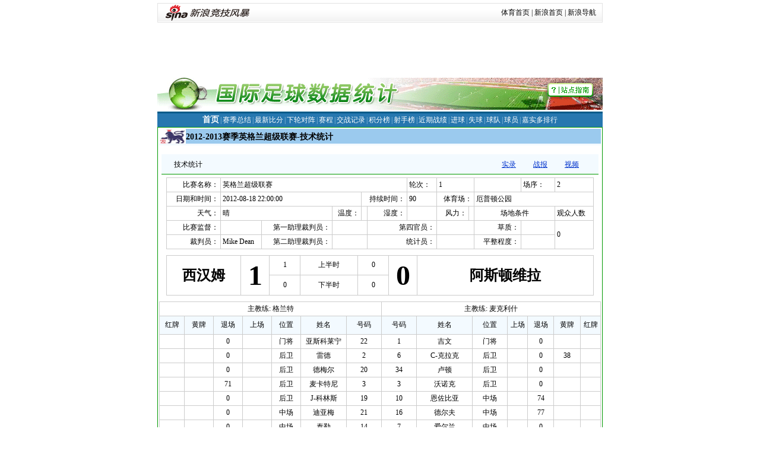

--- FILE ---
content_type: text/html
request_url: http://data.sports.sina.com.cn/yingchao/match/index.php?league_id=419&team1_id=148&team2_id=64
body_size: 5144
content:


<!DOCTYPE html PUBLIC "-//W3C//DTD XHTML 1.0 Transitional//EN" "http://www.w3.org/TR/xhtml1/DTD/xhtml1-transitional.dtd">
<html>
	<head>
		<meta http-equiv="Content-type" content="text/html; charset=gb2312">
		<title>国际足球联赛数据统计_新浪竞技风暴_新浪网</title>
		<title>技术统计_国际足球数据统计_新浪竞技风暴_新浪网</title>
		<meta name="keywords" content="国际足球,国际足球数据库,国际足球联赛，技术统计,数据一览,数据统计">
		<meta name="description" content="国际足球,国际足球数据库,国际足球联赛">
		<link rel="stylesheet" type="text/css" href="http://image2.sina.com.cn/ty/footballdata/csl/images/global.css" />
		<link rel="stylesheet" type="text/css" href="http://sports.sina.com.cn/756/2010/1110/30.css" />
		<link rel="stylesheet" type="text/css" href="http://data.sports.sina.com.cn/yingchao/css/common.css" />
	</head>
	<body bgcolor=#ffffff topmargin=5 marginheight=5>
<!-- 标准二级导航_体育 begin -->
<div class="secondaryHeader" style="width:750px;margin:0 auto;">
	<div class="sHBorder">
		<div class="sHLogo"><span><a href="http://sports.sina.com.cn/"><img style="border:none;" src="http://i1.sinaimg.cn/dy/images/header/2009/standardl2nav_sina_new.gif" alt="新浪网" /></a><a href="http://sports.sina.com.cn/"><img style="border:none;" src="http://i3.sinaimg.cn/ty/deco/2010/0601/standardl2nav_sports.gif" alt="新浪体育" /></a></span></div>

		<div class="sHLinks"><a href="http://sports.sina.com.cn/">体育首页</a>&nbsp;|&nbsp;<a href="http://www.sina.com.cn/">新浪首页</a>&nbsp;|&nbsp;<a href="http://news.sina.com.cn/guide/">新浪导航</a></div>

	</div>

</div>
<!-- 标准二级导航_体育 end -->
<!--20121228 begin-->
<div style="width:750px; height:90px; margin:0px auto;" id="ad_top"></div>
<script type="text/javascript" src="http://i1.sinaimg.cn/home/sinaflash.js"></script>
<script type="text/javascript">
var objFlash = new sinaFlash("http://d1.sina.com.cn/rwei/hongniu2013/dingjizuqiu/75090yingchao_erji_dt_2013.swf", "", "750", "90", "7", "", false,"high");
objFlash.addParam("wmode", "opaque");
objFlash.write("ad_top"); 
</script>
<!--20121228 end-->
		<center>
					<table width="750" border="0" cellspacing="0" cellpadding="0" height="60">
						<tr>
							<td valign="middle"><img src="../images/headpic.gif" width="750" height="54" usemap="#Map" border="0"></td>
						</tr>
					</table>
					<table width="750" border="0" cellspacing="0" cellpadding="0" class="c">
						<tr>
							<td bgcolor="005A88" height="3"></td>
						</tr>
						<tr>
							<td bgcolor="2677AF" height="23" align="center"><b>
									<font color="BBE9FF"><span class="f14"><a href="../index/" class="a01">首页</a></span></font></b>		 
								<font color="A0C9E6">|</font> <a href="../summary/" class="a01">赛季总结</a>
								<font color="A0C9E6">|</font> <a href="../score/" class="a01">最新比分</a> 
								<font color="A0C9E6">|</font> <a href="../fixture/" class="a01">下轮对阵</a>
								<font color="A0C9E6">|</font> <a href="../calendar/" class="a01">赛程</a> 
								<font color="A0C9E6">|</font> <a href="../hth/" class="a01">交战记录</a> 
								<font color="A0C9E6">|</font> <a href="../table/" class="a01">积分榜</a> 
								<font color="A0C9E6">|</font> <a href="../scorers/" class="a01">射手榜</a>
								<font color="A0C9E6">|</font> <a href="../form/" class="a01">近期战绩</a> 
								<font color="A0C9E6">|</font> <a href="../scoring/" class="a01">进球</a>
								<font color="A0C9E6">|</font> <a href="../conceding/" class="a01">失球</a> 
								<font color="A0C9E6">|</font> <a href="../teams/" class="a01">球队</a> 
								<font color="A0C9E6">|</font> <a href="../players/" class="a01">球员</a>
								<font color="A0C9E6">|</font> <a href="http://cn.castrolfootball.com/rankings/rankings/" class="a01" target="_blank">嘉实多排行</a></td>
						</tr>
					</table>

<script LANGUAGE="JavaScript">
function checkformteam(kk)
{
	if (kk.team1_id[kk.team1_id.selectedIndex].value == '')
	{
		alert('您必须选择主队');
		return false;
	}
	if (kk.team2_id[kk.team2_id.selectedIndex].value == '')
	{
		alert('您必须选择客队');
		return false;
	}
	if (kk.team1_id[kk.team1_id.selectedIndex].value == kk.team2_id[kk.team2_id.selectedIndex].value)
	{
		alert('主队和客队不允许一样');
		return false;
	}
	return true;
}
</script>
<table width="750" border="0" cellspacing="2" cellpadding="0" style="border:1px solid #009900">
    <tr> 
      <td valign="top">
        <table width="100%" border="0" cellspacing="0" cellpadding="0">
          <tr> 
            <td bgcolor="9BCAEE" height="25" colspan="2"> 
              <table width="100%" border="0" cellspacing="0" cellpadding="0">
                <tr> 
                  <td width="45"><img src="../images/01.gif" width="45" height="25"></td>
                  <td style="padding-top:3px"><b class="f14">2012-2013赛季英格兰超级联赛-技术统计</b></td>
                  <td width="250">&nbsp;</td>
                </tr>
              </table>
            </td>
          </tr>
          <tr> 
            <td height="3" bgcolor="F3FAFF" colspan="2"></td>
          </tr>
		 
		<form action="../match/" name=form1 onsubmit="return checkformteam(this);" method="get">
		<input type="hidden" name="league_id" value=15>
          <tr> 
            <td align="center" colspan="2" style="padding-bottom:5px">
              <table width="99%" border="0" cellspacing="0" cellpadding="0">
                <tr> 
                  <td colspan="2">&nbsp;</td>
                </tr>
                <tr> 
                  <td bgcolor="F3FAFF" height="30" style="padding-left:15px;padding-top:3px;border-bottom:1px solid #009900">&nbsp;
				  技术统计 
                  <!--  查询： <select name="select3" style="width:90px" class="x">
                      <option selected>2004赛季</option>
                    </select>
                    <select name="team1_id" style="width:90px" class="x">
                      <option selected>选择主队</option>
					  <option value="2">北京现代</option>
					  <option value="14">大连实德</option>
					  <option value="15">青岛贝莱特</option>
					  <option value="16">辽宁中誉</option>
					  <option value="17">上海国际</option>
					  <option value="18">重庆力帆</option>
					  <option value="19">沈阳金德</option>
					  <option value="20">山东鲁能泰山</option>
					  <option value="21">天津康师傅</option>
					  <option value="22">上海申花</option>
					  <option value="23">深圳健力宝</option>
					  <option value="24">四川冠城</option>
                    </select>
                    <select name="team2_id" style="width:90px" class="x">
                      <option selected>选择客队</option>
					  <option value="2">北京现代</option>
					  <option value="14">大连实德</option>
					  <option value="15">青岛贝莱特</option>
					  <option value="16">辽宁中誉</option>
					  <option value="17">上海国际</option>
					  <option value="18">重庆力帆</option>
					  <option value="19">沈阳金德</option>
					  <option value="20">山东鲁能泰山</option>
					  <option value="21">天津康师傅</option>
					  <option value="22">上海申花</option>
					  <option value="23">深圳健力宝</option>
					  <option value="24">四川冠城</option>
                    </select>
                    <input type="submit" name="Submit23264" value="查询" style="width:60px" class="button">
                   --></td>
                  <td bgcolor="F3FAFF" height="30" style="padding-left:15px;padding-top:3px;border-bottom:1px solid #009900" align="right"> 
                    <table border="0" cellspacing="0" cellpadding="0">
                      <tr style="padding-top:4px">
                        <td align="center" width="50" height="20"><a href="" class="a03">实录</a></td>
                        <td width="3"></td>
                        <td align="center" width="50" height="20"><a href="http://sports.sina.com.cn/g/pl/2012-08-19/01036194247.shtml" class="a03">战报</a></td>
                        <td width="3"></td>
                        <td align="center" width="50"><a href="http://video.sina.com.cn/p/sports/g/v/2012-08-19/051161843689.html" class="a03">视频</a></td>
                        <td width="20"></td>
                      </tr>
                    </table>
                  </td>
                </tr>
              </table>
            </td>
          </tr>
		  </form>
          <tr> 
            <td align="center" colspan="2" style="padding-bottom:5px"> 
              <table border="0" cellpadding="3" cellspacing="1" bgcolor="cccccc" width="720">
                <tr  bgcolor="#FFFFFF"> 
                  <td colspan=2 align="right" >比赛名称：</td>
                  <td colspan=7>英格兰超级联赛</td>
                  <td>轮次：</td>
                  <td colspan=2>1</td>
                  <td>&nbsp;</td>
                  <td width="50">场序：</td>
                  <td colspan="2">2</td>
                </tr>
                <tr  bgcolor="#FFFFFF"> 
                  <td colspan=2 align="right"  >日期和时间：</td>
                  <td colspan=5 >2012-08-18 22:00:00</td>
                  <td colspan=2 align="right" >持续时间：</td>
                  <td>90</td>
                  <td colspan=2 align="right" >体育场：</td>
                  <td colspan=4 >厄普顿公园</td>
                </tr>
                <tr  bgcolor="#FFFFFF"> 
                  <td colspan=2 align="right"  >天气：</td>
                  <td colspan=4 >晴</td>
                  <td align="right" >温度：</td>
                  <td  ></td>
                  <td align="right" >湿度：</td>
                  <td  ></td>
                  <td align="right" >风力：</td>
                  <td  ></td>
                  <td colspan=2 align="center" >场地条件</td>
                  <td colspan=2 >观众人数</td>
                </tr>
                <tr  bgcolor="#FFFFFF"> 
                  <td colspan=2 align="right"  >比赛监督：</td>
                  <td colspan=2 ></td>
                  <td colspan=2 align="right" >第一助理裁判员：</td>
                  <td colspan=2 ></td>
                  <td colspan=2 align="right" >第四官员：</td>
                  <td colspan=2 ></td>
                  <td align="right" >草质：</td>
                  <td  ></td>
                  <td colspan=2 rowspan=2 
  >0</td>
                </tr>
                <tr  bgcolor="#FFFFFF"> 
                  <td colspan=2 align="right" >裁判员：</td>
                  <td colspan=2 >Mike Dean</td>
                  <td colspan=2 align="right" >第二助理裁判员：</td>
                  <td colspan=2 ></td>
                  <td colspan=2 align="right" >统计员：</td>
                  <td colspan=2 ></td>
                  <td align="right" >平整程度：</td>
                  <td  ></td>
                </tr>
              </table>
              <table width="100%" border="0" cellspacing="0" cellpadding="0">
                <tr>
                  <td height="10"></td>
                </tr>
              </table>
              <table width="720" cellpadding="3" cellspacing="1" border="0" bgcolor="#CCCCCC">
                <tr  bgcolor="#FFFFFF"> 
                  <td colspan=4 rowspan=2 height=60 bgcolor="#FFFFFF" align="center"><b><font size="5">西汉姆</font></b></td>
                  <td colspan=2 rowspan=2 align="center" ><b><font size="7">1</font></b></td>
                  <td  width=45 align="center" >1</td>
                  <td width=90 align="center">上半时</td>
                  <td  width=45 align="center" >0</td>
                  <td colspan=2 rowspan=2 align="center" ><b><font size="7">0</font></b></td>
                  <td colspan=5 rowspan=2  width=179 align="center"><b><font size="5">阿斯顿维拉</font></b></td>
                </tr>
                <tr > 
                  <td width=45 bgcolor="#FFFFFF" align="center">0</td>
                  <td width=90 bgcolor="#FFFFFF" align="center">下半时</td>
                  <td width=45 bgcolor="#FFFFFF" align="center">0</td>
                </tr>
              </table>
              <table width="100%" border="0" cellspacing="0" cellpadding="0">
                <tr> 
                  <td height="10"></td>
                </tr>
              </table>
              <table  border=0 cellpadding=3 cellspacing=1 width=100% bgcolor="#CCCCCC" >
				<tr><td colspan=8 bgcolor="#FFFFFF" align=center width=50%>主教练: 格兰特</td><td colspan=8 bgcolor="#FFFFFF" align=center width=50%>主教练: 麦克利什</td></tr>
                <tr height=24 align="center"> 
                  <td height=24 bgcolor="F3FAFF" align=center>红牌</td>
                  <td bgcolor="F3FAFF" align=center>黄牌</td>
                  <td bgcolor="F3FAFF" align=center>退场</td>
                  <td bgcolor="F3FAFF" align=center>上场</td>
                  <td bgcolor="F3FAFF" align=center>位置</td>
                  <td bgcolor="F3FAFF" colspan=2 align=center>姓名</td>
                  <td  width=45 bgcolor="F3FAFF" align=center>号码</td>
                  <td width=45 bgcolor="F3FAFF" align=center>号码</td>
                  <td bgcolor="F3FAFF" colspan=2 align=center>姓名</td>
                  <td bgcolor="F3FAFF" align=center>位置</td>
                  <td bgcolor="F3FAFF" align=center>上场</td>
                  <td bgcolor="F3FAFF" align=center>退场</td>
                  <td bgcolor="F3FAFF" align=center>黄牌</td>
                  <td bgcolor="F3FAFF" align=center>红牌</td>
                </tr>
				
                <tr> 
                  <td bgcolor="#FFFFFF" align=center>  </td>
                  <td bgcolor="#FFFFFF" align=center>   </td>
                  <td bgcolor="#FFFFFF" align=center> 0 </td>
                  <td bgcolor="#FFFFFF" align=center>  </td>
                  <td bgcolor="#FFFFFF" align=center> 门将 </td>
                  <td bgcolor="#FFFFFF" colspan=2 align=center> 亚斯科莱宁 </td>
                  <td bgcolor="#FFFFFF" align=center> 22 </td>
                  <td bgcolor="#FFFFFF" align=center> 1 </td>
                  <td bgcolor="#FFFFFF" colspan=2 align=center> 吉文 </td>
                  <td bgcolor="#FFFFFF" align=center> 门将 </td>
                  <td bgcolor="#FFFFFF" align=center>  </td>
                  <td bgcolor="#FFFFFF" align=center> 0 </td>
                  <td bgcolor="#FFFFFF" align=center>   </td>
                  <td bgcolor="#FFFFFF" align=center>  </td>
                </tr>
                <tr> 
                  <td bgcolor="#FFFFFF" align=center>  </td>
                  <td bgcolor="#FFFFFF" align=center>   </td>
                  <td bgcolor="#FFFFFF" align=center> 0 </td>
                  <td bgcolor="#FFFFFF" align=center>  </td>
                  <td bgcolor="#FFFFFF" align=center> 后卫 </td>
                  <td bgcolor="#FFFFFF" colspan=2 align=center> 雷德 </td>
                  <td bgcolor="#FFFFFF" align=center> 2 </td>
                  <td bgcolor="#FFFFFF" align=center> 6 </td>
                  <td bgcolor="#FFFFFF" colspan=2 align=center> C-克拉克 </td>
                  <td bgcolor="#FFFFFF" align=center> 后卫 </td>
                  <td bgcolor="#FFFFFF" align=center>  </td>
                  <td bgcolor="#FFFFFF" align=center> 0 </td>
                  <td bgcolor="#FFFFFF" align=center> 38  </td>
                  <td bgcolor="#FFFFFF" align=center>  </td>
                </tr>
                <tr> 
                  <td bgcolor="#FFFFFF" align=center>  </td>
                  <td bgcolor="#FFFFFF" align=center>   </td>
                  <td bgcolor="#FFFFFF" align=center> 0 </td>
                  <td bgcolor="#FFFFFF" align=center>  </td>
                  <td bgcolor="#FFFFFF" align=center> 后卫 </td>
                  <td bgcolor="#FFFFFF" colspan=2 align=center> 德梅尔 </td>
                  <td bgcolor="#FFFFFF" align=center> 20 </td>
                  <td bgcolor="#FFFFFF" align=center> 34 </td>
                  <td bgcolor="#FFFFFF" colspan=2 align=center> 卢顿 </td>
                  <td bgcolor="#FFFFFF" align=center> 后卫 </td>
                  <td bgcolor="#FFFFFF" align=center>  </td>
                  <td bgcolor="#FFFFFF" align=center> 0 </td>
                  <td bgcolor="#FFFFFF" align=center>   </td>
                  <td bgcolor="#FFFFFF" align=center>  </td>
                </tr>
                <tr> 
                  <td bgcolor="#FFFFFF" align=center>  </td>
                  <td bgcolor="#FFFFFF" align=center>   </td>
                  <td bgcolor="#FFFFFF" align=center> 71 </td>
                  <td bgcolor="#FFFFFF" align=center>  </td>
                  <td bgcolor="#FFFFFF" align=center> 后卫 </td>
                  <td bgcolor="#FFFFFF" colspan=2 align=center> 麦卡特尼 </td>
                  <td bgcolor="#FFFFFF" align=center> 3 </td>
                  <td bgcolor="#FFFFFF" align=center> 3 </td>
                  <td bgcolor="#FFFFFF" colspan=2 align=center> 沃诺克 </td>
                  <td bgcolor="#FFFFFF" align=center> 后卫 </td>
                  <td bgcolor="#FFFFFF" align=center>  </td>
                  <td bgcolor="#FFFFFF" align=center> 0 </td>
                  <td bgcolor="#FFFFFF" align=center>   </td>
                  <td bgcolor="#FFFFFF" align=center>  </td>
                </tr>
                <tr> 
                  <td bgcolor="#FFFFFF" align=center>  </td>
                  <td bgcolor="#FFFFFF" align=center>   </td>
                  <td bgcolor="#FFFFFF" align=center> 0 </td>
                  <td bgcolor="#FFFFFF" align=center>  </td>
                  <td bgcolor="#FFFFFF" align=center> 后卫 </td>
                  <td bgcolor="#FFFFFF" colspan=2 align=center> J-科林斯 </td>
                  <td bgcolor="#FFFFFF" align=center> 19 </td>
                  <td bgcolor="#FFFFFF" align=center> 10 </td>
                  <td bgcolor="#FFFFFF" colspan=2 align=center> 恩佐比亚 </td>
                  <td bgcolor="#FFFFFF" align=center> 中场 </td>
                  <td bgcolor="#FFFFFF" align=center>  </td>
                  <td bgcolor="#FFFFFF" align=center> 74 </td>
                  <td bgcolor="#FFFFFF" align=center>   </td>
                  <td bgcolor="#FFFFFF" align=center>  </td>
                </tr>
                <tr> 
                  <td bgcolor="#FFFFFF" align=center>  </td>
                  <td bgcolor="#FFFFFF" align=center>   </td>
                  <td bgcolor="#FFFFFF" align=center> 0 </td>
                  <td bgcolor="#FFFFFF" align=center>  </td>
                  <td bgcolor="#FFFFFF" align=center> 中场 </td>
                  <td bgcolor="#FFFFFF" colspan=2 align=center> 迪亚梅 </td>
                  <td bgcolor="#FFFFFF" align=center> 21 </td>
                  <td bgcolor="#FFFFFF" align=center> 16 </td>
                  <td bgcolor="#FFFFFF" colspan=2 align=center> 德尔夫 </td>
                  <td bgcolor="#FFFFFF" align=center> 中场 </td>
                  <td bgcolor="#FFFFFF" align=center>  </td>
                  <td bgcolor="#FFFFFF" align=center> 77 </td>
                  <td bgcolor="#FFFFFF" align=center>   </td>
                  <td bgcolor="#FFFFFF" align=center>  </td>
                </tr>
                <tr> 
                  <td bgcolor="#FFFFFF" align=center>  </td>
                  <td bgcolor="#FFFFFF" align=center>   </td>
                  <td bgcolor="#FFFFFF" align=center> 0 </td>
                  <td bgcolor="#FFFFFF" align=center>  </td>
                  <td bgcolor="#FFFFFF" align=center> 中场 </td>
                  <td bgcolor="#FFFFFF" colspan=2 align=center> 泰勒 </td>
                  <td bgcolor="#FFFFFF" align=center> 14 </td>
                  <td bgcolor="#FFFFFF" align=center> 7 </td>
                  <td bgcolor="#FFFFFF" colspan=2 align=center> 爱尔兰 </td>
                  <td bgcolor="#FFFFFF" align=center> 中场 </td>
                  <td bgcolor="#FFFFFF" align=center>  </td>
                  <td bgcolor="#FFFFFF" align=center> 0 </td>
                  <td bgcolor="#FFFFFF" align=center>   </td>
                  <td bgcolor="#FFFFFF" align=center>  </td>
                </tr>
                <tr> 
                  <td bgcolor="#FFFFFF" align=center>  </td>
                  <td bgcolor="#FFFFFF" align=center>   </td>
                  <td bgcolor="#FFFFFF" align=center> 0 </td>
                  <td bgcolor="#FFFFFF" align=center>  </td>
                  <td bgcolor="#FFFFFF" align=center> 中场 </td>
                  <td bgcolor="#FFFFFF" colspan=2 align=center> 诺贝尔 </td>
                  <td bgcolor="#FFFFFF" align=center> 16 </td>
                  <td bgcolor="#FFFFFF" align=center> 32 </td>
                  <td bgcolor="#FFFFFF" colspan=2 align=center> 贝克尔 </td>
                  <td bgcolor="#FFFFFF" align=center> 中场 </td>
                  <td bgcolor="#FFFFFF" align=center>  </td>
                  <td bgcolor="#FFFFFF" align=center> 0 </td>
                  <td bgcolor="#FFFFFF" align=center>   </td>
                  <td bgcolor="#FFFFFF" align=center>  </td>
                </tr>
                <tr> 
                  <td bgcolor="#FFFFFF" align=center>  </td>
                  <td bgcolor="#FFFFFF" align=center>   </td>
                  <td bgcolor="#FFFFFF" align=center> 81 </td>
                  <td bgcolor="#FFFFFF" align=center>  </td>
                  <td bgcolor="#FFFFFF" align=center> 前锋 </td>
                  <td bgcolor="#FFFFFF" colspan=2 align=center> C-科尔 </td>
                  <td bgcolor="#FFFFFF" align=center> 9 </td>
                  <td bgcolor="#FFFFFF" align=center> 8 </td>
                  <td bgcolor="#FFFFFF" colspan=2 align=center> 埃尔-艾哈马迪 </td>
                  <td bgcolor="#FFFFFF" align=center> 中场 </td>
                  <td bgcolor="#FFFFFF" align=center>  </td>
                  <td bgcolor="#FFFFFF" align=center> 0 </td>
                  <td bgcolor="#FFFFFF" align=center>   </td>
                  <td bgcolor="#FFFFFF" align=center>  </td>
                </tr>
                <tr> 
                  <td bgcolor="#FFFFFF" align=center>  </td>
                  <td bgcolor="#FFFFFF" align=center>   </td>
                  <td bgcolor="#FFFFFF" align=center> 0 </td>
                  <td bgcolor="#FFFFFF" align=center>  </td>
                  <td bgcolor="#FFFFFF" align=center> 前锋 </td>
                  <td bgcolor="#FFFFFF" colspan=2 align=center> 瓦兹特 </td>
                  <td bgcolor="#FFFFFF" align=center> 12 </td>
                  <td bgcolor="#FFFFFF" align=center> 9 </td>
                  <td bgcolor="#FFFFFF" colspan=2 align=center> D-本特 </td>
                  <td bgcolor="#FFFFFF" align=center> 前锋 </td>
                  <td bgcolor="#FFFFFF" align=center>  </td>
                  <td bgcolor="#FFFFFF" align=center> 0 </td>
                  <td bgcolor="#FFFFFF" align=center>   </td>
                  <td bgcolor="#FFFFFF" align=center>  </td>
                </tr>
                <tr> 
                  <td bgcolor="#FFFFFF" align=center>  </td>
                  <td bgcolor="#FFFFFF" align=center>   </td>
                  <td bgcolor="#FFFFFF" align=center> 73 </td>
                  <td bgcolor="#FFFFFF" align=center>  </td>
                  <td bgcolor="#FFFFFF" align=center> 前锋 </td>
                  <td bgcolor="#FFFFFF" colspan=2 align=center> 诺兰 </td>
                  <td bgcolor="#FFFFFF" align=center> 4 </td>
                  <td bgcolor="#FFFFFF" align=center> 14 </td>
                  <td bgcolor="#FFFFFF" colspan=2 align=center> 霍尔曼 </td>
                  <td bgcolor="#FFFFFF" align=center> 前锋 </td>
                  <td bgcolor="#FFFFFF" align=center>  </td>
                  <td bgcolor="#FFFFFF" align=center> 62 </td>
                  <td bgcolor="#FFFFFF" align=center>   </td>
                  <td bgcolor="#FFFFFF" align=center>  </td>
                </tr>
				<tr><td height=1 colspan=16 bgcolor=222222></td></tr>
				
                <tr> 
                  <td bgcolor="#FFFFFF" align=center>  </td>
                  <td bgcolor="#FFFFFF" align=center>   </td>
                  <td bgcolor="#FFFFFF" align=center> 0 </td>
                  <td bgcolor="#FFFFFF" align=center> 73 </td>
                  <td bgcolor="#FFFFFF" align=center> 后卫 </td>
                  <td bgcolor="#FFFFFF" colspan=2 align=center> 汤姆金斯 </td>
                  <td bgcolor="#FFFFFF" align=center> 5 </td>
                  <td bgcolor="#FFFFFF" align=center> 38 </td>
                  <td bgcolor="#FFFFFF" colspan=2 align=center> G-加德纳 </td>
                  <td bgcolor="#FFFFFF" align=center> 中场 </td>
                  <td bgcolor="#FFFFFF" align=center> 74 </td>
                  <td bgcolor="#FFFFFF" align=center> 0 </td>
                  <td bgcolor="#FFFFFF" align=center>   </td>
                  <td bgcolor="#FFFFFF" align=center>  </td>
                </tr>
                <tr> 
                  <td bgcolor="#FFFFFF" align=center>  </td>
                  <td bgcolor="#FFFFFF" align=center>   </td>
                  <td bgcolor="#FFFFFF" align=center> 0 </td>
                  <td bgcolor="#FFFFFF" align=center> 71 </td>
                  <td bgcolor="#FFFFFF" align=center> 中场 </td>
                  <td bgcolor="#FFFFFF" colspan=2 align=center> J-奥布赖恩 </td>
                  <td bgcolor="#FFFFFF" align=center> 17 </td>
                  <td bgcolor="#FFFFFF" align=center> 25 </td>
                  <td bgcolor="#FFFFFF" colspan=2 align=center> 班南 </td>
                  <td bgcolor="#FFFFFF" align=center> 中场 </td>
                  <td bgcolor="#FFFFFF" align=center> 77 </td>
                  <td bgcolor="#FFFFFF" align=center> 0 </td>
                  <td bgcolor="#FFFFFF" align=center>   </td>
                  <td bgcolor="#FFFFFF" align=center>  </td>
                </tr>
                <tr> 
                  <td bgcolor="#FFFFFF" align=center>  </td>
                  <td bgcolor="#FFFFFF" align=center>   </td>
                  <td bgcolor="#FFFFFF" align=center> 0 </td>
                  <td bgcolor="#FFFFFF" align=center> 81 </td>
                  <td bgcolor="#FFFFFF" align=center> 前锋 </td>
                  <td bgcolor="#FFFFFF" colspan=2 align=center> 麦加 </td>
                  <td bgcolor="#FFFFFF" align=center> 11 </td>
                  <td bgcolor="#FFFFFF" align=center> 26 </td>
                  <td bgcolor="#FFFFFF" colspan=2 align=center> 维曼 </td>
                  <td bgcolor="#FFFFFF" align=center> 前锋 </td>
                  <td bgcolor="#FFFFFF" align=center> 62 </td>
                  <td bgcolor="#FFFFFF" align=center> 0 </td>
                  <td bgcolor="#FFFFFF" align=center>   </td>
                  <td bgcolor="#FFFFFF" align=center>  </td>
                </tr>
                <tr> 
                  <td bgcolor="#FFFFFF" align=center>  </td>
                  <td bgcolor="#FFFFFF" align=center> 0 </td>
                  <td colspan=6 bgcolor="#FFFFFF" align=center>合&nbsp;&nbsp;&nbsp;&nbsp;&nbsp;&nbsp;&nbsp;计</td>
                  <td colspan=6 bgcolor="#FFFFFF" align=center>合&nbsp;&nbsp;&nbsp; 计</td>
                  <td bgcolor="#FFFFFF" align=center> 1 </td>
                  <td bgcolor="#FFFFFF" align=center>  </td>
                </tr>
                <tr height=22> 
                  <td colspan=12 height=22 align="center" bgcolor="#FFFFFF" ><b>进&nbsp; 
                    球&nbsp; 过&nbsp; 程&nbsp; 概&nbsp; 述</b></td>
                  <td colspan=4 align="center" bgcolor="#FFFFFF" ><b>基本技术统计</b></td>
                </tr>
				<!--
                <tr height=39 align="center"> 
                  <td height=39 bgcolor="F3FAFF" >序号</td>
                  <td width=45 bgcolor="F3FAFF">时间</td>
                  <td  width=70 bgcolor="F3FAFF">运动队</td>
                  <td  width=45 bgcolor="F3FAFF">号码</td>
                  <td  width=70 bgcolor="F3FAFF">队员</td>
                  <td  width=45 bgcolor="F3FAFF">进球&nbsp; 区域</td>
                  <td  width=45 bgcolor="F3FAFF" >进球&nbsp; 部位&nbsp;</td>
                  <td  width=50 bgcolor="F3FAFF">直接/间接射</td>
                  <td  width=50 bgcolor="F3FAFF">射门前进攻方式</td>
                  <td  width=50 bgcolor="F3FAFF">协助队员号码&nbsp;&nbsp;&nbsp;&nbsp;</td>
                  <td  width=45 bgcolor="F3FAFF">协助方式</td>
                  <td bgcolor="F3FAFF">备注</td>
                  <td bgcolor="F3FAFF" >主队</td>
                  <td colspan=2 bgcolor="F3FAFF" >全队合计</td>
                  <td bgcolor="F3FAFF">客队</td>
                </tr>-->
                <tr> <td colspan=12 rowspan=11 align=center valign=top bgcolor="F3FAFF">
				<table  border=0 cellpadding=3 cellspacing=1 width=100% bgcolor="#CCCCCC" >
				<tr align="center"> 
                  <td bgcolor="F3FAFF" align=center>序号</td>
                  <td bgcolor="F3FAFF" align=center>时间</td>
                  <td bgcolor="F3FAFF" align=center>运动队</td>
                  <td bgcolor="F3FAFF" align=center>号码</td>
                  <td bgcolor="F3FAFF" align=center>队员</td>
                  <td bgcolor="F3FAFF" align=center>进球<br>区域</td>
                  <td bgcolor="F3FAFF" align=center>进球<br>部位&nbsp;</td>
                  <td bgcolor="F3FAFF" align=center>直接/<br>间接射</td>
                  <td bgcolor="F3FAFF" align=center>射门前<br>进攻方式</td>
                  <td bgcolor="F3FAFF" align=center>协助队<br>员号码</td>
                  <td bgcolor="F3FAFF" align=center>协助<br>方式</td>
                  <td bgcolor="F3FAFF" align=center>备注</td>
				  </tr>
				  
				  <tr>
                  <td bgcolor="#FFFFFF" align=center>1</td>
                  <td bgcolor="#FFFFFF" align=center>40</td>
                  <td bgcolor="#FFFFFF" align=center>西汉姆</td>
                  <td bgcolor="#FFFFFF" align=center>4</td>
                  <td bgcolor="#FFFFFF" align=center>诺兰</td>
                  <td bgcolor="#FFFFFF" align=center></td>

                  <td bgcolor="#FFFFFF" align=center></td>
                  <td bgcolor="#FFFFFF" align=center></td>
                  <td bgcolor="#FFFFFF" align=center></td>
                  <td bgcolor="#FFFFFF" align=center></td>
                  <td bgcolor="#FFFFFF" align=center></td>
                  <td bgcolor="#FFFFFF" align=center></td>
				  </tr>
				</table>
				</td>
                  <td bgcolor="F3FAFF"  align="center">主队</td>
                  <td colspan=2 bgcolor="F3FAFF"  align="center">全队合计</td>
                  <td bgcolor="F3FAFF" align="center">客队</td></tr>
				  <tr>
                  <td align="center" bgcolor="#FFFFFF" >3</td>
                  <td colspan=2 bgcolor="#FFFFFF"  align="center">射&nbsp;&nbsp;&nbsp; 正</td>
                  <td align="center" bgcolor="#FFFFFF" >2</td>
                </tr>
                <tr> 
                  <td align="center" bgcolor="#FFFFFF">5</td>
                  <td colspan=2 bgcolor="#FFFFFF" align="center" >射&nbsp;&nbsp;&nbsp; 偏</td>
                  <td align="center" bgcolor="#FFFFFF" >11</td>
                </tr>
                <tr> 
                  <td align="center" bgcolor="#FFFFFF">1</td>
                  <td colspan=2 bgcolor="#FFFFFF" align="center" >进&nbsp;&nbsp;&nbsp; 球</td>
                  <td align="center" bgcolor="#FFFFFF" >0</td>
                </tr>
                <tr> 
                  <td align="center" bgcolor="#FFFFFF">0</td>
                  <td colspan=2 bgcolor="#FFFFFF" align="center" >点&nbsp;&nbsp;&nbsp; 球</td>
                  <td align="center" bgcolor="#FFFFFF" >0</td>
                </tr>
                <tr> 
                  <td align="center" bgcolor="#FFFFFF">9</td>
                  <td colspan=2 bgcolor="#FFFFFF" align="center" >前场任意球</td>
                  <td align="center" bgcolor="#FFFFFF" >17</td>
                </tr>
                <tr> 
                  <td align="center" bgcolor="#FFFFFF">6</td>
                  <td colspan=2 bgcolor="#FFFFFF" align="center" >角&nbsp;&nbsp;&nbsp; 球</td>
                  <td align="center" bgcolor="#FFFFFF" >4</td>
                </tr>
                <tr> 
                  <td align="center" bgcolor="#FFFFFF">17</td>
                  <td colspan=2 bgcolor="#FFFFFF" align="center" >犯&nbsp;&nbsp;&nbsp; 规</td>
                  <td align="center" bgcolor="#FFFFFF" >9</td>
                </tr>
                <tr> 
                  <td align="center" bgcolor="#FFFFFF">0</td>
                  <td colspan=2 bgcolor="#FFFFFF" align="center">抢&nbsp;&nbsp;&nbsp; 断</td>
                  <td align="center" bgcolor="#FFFFFF">0</td>
                </tr>
                <tr> 
                  <td align="center" bgcolor="#FFFFFF">0</td>
                  <td colspan=2 bgcolor="#FFFFFF" align="center">抢断成功</td>
                  <td align="center" bgcolor="#FFFFFF">0</td>
                </tr>
                <tr> 
                  <td align="center" bgcolor="#FFFFFF">0</td>
                  <td colspan=2 bgcolor="#FFFFFF" align="center">攻入前场30米</td>
                  <td align="center" bgcolor="#FFFFFF">0</td>
                </tr>
                <tr height=21> 
                  <td colspan=12 height=21 align="center" bgcolor="#FFFFFF"><b>射&nbsp;&nbsp;&nbsp; 
                    门&nbsp;&nbsp;&nbsp; 情&nbsp;&nbsp;&nbsp; 况&nbsp;&nbsp;&nbsp; 
                    统&nbsp;&nbsp;&nbsp; 计</b></td>
                  <td align="center" bgcolor="#FFFFFF">0</td>
                  <td colspan=2 bgcolor="#FFFFFF" align="center">攻入30米成功</td>
                  <td align="center" bgcolor="#FFFFFF">0</td>
                </tr>
                <tr> 
                  <td bgcolor="F3FAFF" align="center">　</td>
                  <td bgcolor="F3FAFF" align="center">禁区内</td>
                  <td bgcolor="F3FAFF" align="center">禁区外</td>
                  <td bgcolor="F3FAFF" align="center">上半时</td>
                  <td bgcolor="F3FAFF" align="center">下半时</td>
                  <td bgcolor="F3FAFF" align="center">脚射</td>
                  <td bgcolor="F3FAFF" align="center">头射</td>
                  <td colspan=2 bgcolor="F3FAFF" align="center">任意球射门</td>
                  <td bgcolor="F3FAFF" align="center">球点球</td>
                  <td colspan=2 bgcolor="F3FAFF" align="center">角球射门</td>
                  <td align="center" bgcolor="#FFFFFF">0</td>
                  <td colspan=2 bgcolor="#FFFFFF" align="center">越&nbsp;&nbsp;&nbsp; 位</td>
                  <td align="center" bgcolor="#FFFFFF">2</td>
                </tr>
                <tr> 
                  <td bgcolor="#FFFFFF" align="center">主&nbsp; 队</td>
                  <td bgcolor="#FFFFFF" align="center">0</td>
                  <td bgcolor="#FFFFFF" align="center">0</td>
                  <td bgcolor="#FFFFFF" align="center">0</td>
                  <td bgcolor="#FFFFFF" align="center">0</td>
                  <td bgcolor="#FFFFFF" align="center">0</td>
                  <td bgcolor="#FFFFFF" align="center">0</td>
                  <td colspan=2 bgcolor="#FFFFFF" align="center">0</td>
                  <td bgcolor="#FFFFFF" align="center">0</td>
                  <td colspan=2 bgcolor="#FFFFFF" align="center">0</td>
                  <td align="center" bgcolor="#FFFFFF">0</td>
                  <td colspan=2 bgcolor="#FFFFFF" align="center">黄&nbsp;&nbsp;&nbsp; 牌</td>
                  <td align="center" bgcolor="#FFFFFF">1</td>
                </tr>
                <tr> 
                  <td bgcolor="#FFFFFF" align="center">客&nbsp; 队</td>
                  <td bgcolor="#FFFFFF" align="center">0</td>
                  <td bgcolor="#FFFFFF" align="center">0</td>
                  <td bgcolor="#FFFFFF" align="center">0</td>
                  <td bgcolor="#FFFFFF" align="center">0</td>
                  <td bgcolor="#FFFFFF" align="center">0</td>
                  <td bgcolor="#FFFFFF" align="center">0</td>
                  <td colspan=2 bgcolor="#FFFFFF" align="center">0</td>
                  <td bgcolor="#FFFFFF" align="center">0</td>
                  <td colspan=2 bgcolor="#FFFFFF" align="center">0</td>
                  <td align="center" bgcolor="#FFFFFF">0</td>
                  <td colspan=2 bgcolor="#FFFFFF" align="center">红&nbsp;&nbsp;&nbsp; 牌</td>
                  <td align="center" bgcolor="#FFFFFF">0</td>
                </tr>
                <tr height=52> 
                  <td colspan=8 height=52  width=50% class="l15" bgcolor="#FFFFFF"><b>射门区域：</b>禁区内/外；射门部位：脚/头；直接/间接射：直接射门/接停或运控后射门；&nbsp;&nbsp;&nbsp; 
                    <b>射门前进攻方式：</b> 配合射、突破射、点球、任意球、角球、补射；&nbsp;&nbsp;&nbsp; <b>备注：</b>乌龙球</td>
                  <td colspan=8  width=50% class="l15" bgcolor="#FFFFFF"><b>协助方式符号：</b>&nbsp; 
                    —：短传、↑：直长传、↗：左路斜长传、&nbsp; →：左路下底传中、&nbsp; ↖：右路斜长传、&nbsp; ←：右路下底传中、<br>
                    ┌：角球配合、&nbsp; ※：任意球配合&nbsp;&nbsp; </td>
                </tr>
              </table>
            </td>
          </tr>
          <tr>
            <td align="center" colspan="2" style="padding-bottom:5px">&nbsp;</td>
          </tr>
        </table>
      </td>
    </tr>
  </table>
  <SCRIPT LANGUAGE="JavaScript" src="http://www.sinaimg.cn/dy/deco/2007/sinafooter.js"></SCRIPT></center>
<map name="Map">
  <area shape="rect" coords="671,30,738,47" href="#">
</map>

<!-- SUDA_CODE_START -->
<script type="text/javascript" src="http://www.sinaimg.cn/unipro/pub/suda_s_v851c.js"></script>
<script type="text/javascript" >
_S_pSt(_S_PID_);
</script>
<noScript>
<div style='position:absolute;top:0;left:0;width:0;height:0;visibility:hidden'><img width=0 height=0 src='http://beacon.sina.com.cn/a.gif?noScript' border='0' alt='' /></div>

</noScript>
<!-- SUDA_CODE_END -->
</body></html> 




--- FILE ---
content_type: text/css
request_url: http://image2.sina.com.cn/ty/footballdata/csl/images/global.css
body_size: 1463
content:
td,p,li,select,input,textarea {font-size:12px}
.button {border-left:1 ridge #ffffff;height:20px;border-top:1 ridge #ffffff;border-bottom:1;border-right:1;border-style:ridge;background-color:#D4D0C8;padding-top:2px}
.x{color:666666}
.f14 {font-size:14px}
.l15{line-height:150%}
.l18{line-height:180%}
A:hover {color:#000000;}
.padd {margin-right:4px}
.b1 {border:1px solid #ffffff}
.b2 {border:1px solid #000000}
.tt {color:#9D9188;font-size:10px}

A.title1,A.title1:hover {font-size:17px;font-family:arial;font-weight:bold;text-decoration:none;color:#000000}
A.title2:link,A.title2:visited {text-decoration:none;color:#000000;}
A.title2:active,A.title2:hover {text-decoration:none;color:#ff0000;}
A.sinatail:link,A.sinatail:visited {text-decoration:underline;color:#0000ff;font-size:12px}
A.sinatail:active,A.sinatail:hover {text-decoration:underline;color:#ff0000;font-size:12px}


A.a01:link,A.a01:visited {text-decoration:none;color:#ffffff}
A.a01:active,A.a01:hover {text-decoration:underline;color:#BBE9FF}

A.a02:link,A.a02:visited {text-decoration:none;color:#2677AF}
A.a02:active,A.a02:hover {text-decoration:underline;color:#FF7200}

A.a03:link,A.a03:visited {text-decoration:underline;color:#0033CC}
A.a03:active,A.a03:hover {text-decoration:none;color:#FF7200}

A.a04:link,A.a04:visited {text-decoration:underline;color:#333333}
A.a04:active,A.a04:hover {text-decoration:none;color:#FF7200}



.c {  word-spacing: -1px}

--- FILE ---
content_type: text/css
request_url: http://data.sports.sina.com.cn/yingchao/css/common.css
body_size: 140
content:
.td01{background-color:#9BCAEE;color:#000000;cursor:pointer;}
.td02{background-color:#2677AF;color:#ffffff;font-weight:bold;cursor:pointer;}